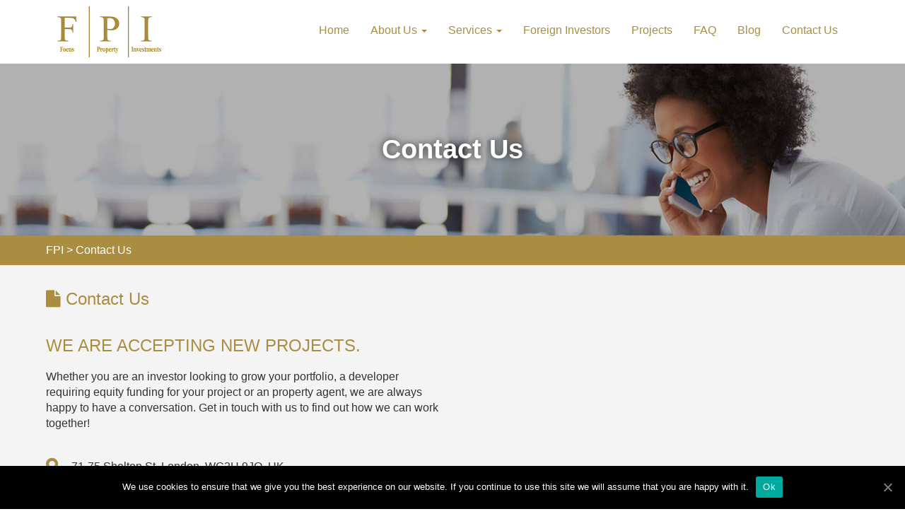

--- FILE ---
content_type: text/css
request_url: http://www.focusinvest.uk/wp-content/themes/fpi-child/css/main.css
body_size: 5063
content:
body{ /*font-family: 'Muli', sans-serif;*/ font-family: 'Roboto', sans-serif;    font-size: 16px;}

@font-face {
  font-family: 'icomoon';
  src:  url('../fonts/icomoon.eot?h47lp4');
  src:  url('../fonts/icomoon.eot?h47lp4#iefix') format('embedded-opentype'),
    url('../fonts/icomoon.ttf?h47lp4') format('truetype'),
    url('../fonts/icomoon.woff?h47lp4') format('woff'),
    url('../fonts/icomoon.svg?h47lp4#icomoon') format('svg');
  font-weight: normal;
  font-style: normal;
  font-display: block;
}

[class^="icon-"], [class*=" icon-"] {
  /* use !important to prevent issues with browser extensions that change fonts */
  font-family: 'icomoon' !important;
  speak: none;
  font-style: normal;
  font-weight: normal;
  font-variant: normal;
  text-transform: none;
  line-height: 1;

  /* Better Font Rendering =========== */
  -webkit-font-smoothing: antialiased;
  -moz-osx-font-smoothing: grayscale;
}

.icon-buy-home:before {
  content: "\e90c";
}
.icon-project:before {
  content: "\e90d";
}
.icon-acquisition:before {
  content: "\e900";
}
.icon-assigment:before {
  content: "\e901";
}
.icon-building-land:before {
  content: "\e902";
}
.icon-business:before {
  content: "\e903";
}
.icon-diagram:before {
  content: "\e904";
}
.icon-growth:before {
  content: "\e905";
}
.icon-home:before {
  content: "\e906";
}
.icon-investor:before {
  content: "\e907";
}
.icon-project-management:before {
  content: "\e908";
}
.icon-team-1:before {
  content: "\e909";
}
.icon-transparency:before {
  content: "\e90a";
}
.icon-tuition-and-fees:before {
  content: "\e90b";
}
.icon-auction:before {
  content: "\e902";
}
.icon-handshake:before {
  content: "\e908";
}
.icon-notebook:before {
  content: "\e90b";
}

.top-header {
    background: #ab8d3f;
    padding: 10px 0;
}

.highlighted_one.text-sec .col-sm-12 .overlay .text{
    margin: 130px auto 0 auto;
}

.top-header .list-inline{ margin:0; padding:0;}

.top-head-left ul li {
    display: inline-block;
    color: #fff;
    position: relative;
    padding-left: 10px;
    font-size: 13px;
    margin-right: 10px;
    font-weight: 600;
    letter-spacing: 1px;
}

.top-head-left ul li i {
    color: #fff;
    margin-right: 0px;
    font-size: 15px;
}

.account{ padding:0;}

.account li {
    padding: 0 10px;
    display: inline-block;
}

.highlighted_one{ margin:60px 0 0;}

.highlighted_one.high{ margin:0;}

.highlighted_one .col-sm-12{ padding:0; background-size:cover; padding-top:40.958%; position:relative}

.highlighted_one .col-sm-12 .overlay{ position:absolute; width:100%; height:100%; left:0; right:0; 
top:0; bottom:0;  background:rgba(0,0,0,0.5);}

.highlighted_one .col-sm-12 .overlay a.btn3{ display:inline-block; position:absolute; bottom:10%; left:50%; margin-left:-105px;}

.highlighted_one .col-sm-12 .overlay .text{ color:#fff; color: #fff;
    width: 70%;
    margin: 180px auto 0 auto;
    padding: 20px;}

.account li a i {
    padding-right: 5px;
}

.navbar-brand {
    float: left;
    padding: 9px 15px;
    font-size: 18px;
    line-height: 20px;
	    height: auto;
		
}

.navbar-header{ width:100%;}

.navbar-nav>li>a {
    margin-bottom: 0;
}

.navbar-nav>li>a{ margin-top: 18px;}

.account li a {
    color: #fff;
    font-size: 13px;
}

.carousel {
    margin-bottom: 0px;
    position: relative;
}

.carousel .item.image1 {
    padding: 75px 0;
    height: 545px; background-size:cover !important; /*position:relative;*/
}

/*.carousel .item.image1:before{ content:""; background:rgba(0,0,0,0.3); position:absolute; top:0; left:0; width:100%; height:100%;}
*/
.cap1 {
    display: block;
    position: relative;
}

.cap1 h2 {
    font-size: 32px;
    line-height: 40px;
    color: #fff;
    margin: 0;
    margin-bottom: 10px;
    font-weight: 500;
    margin-top: 6px;
    text-shadow: 1px 2px 7px #333;
}

.cap1 p {
    margin-top: 30px;
    padding: 0;
    color: #fff;
    line-height: 28px;
    font-weight: 400;
    text-shadow: 2px 2px 2px #333;
	font-size: 22px;
    font-weight: 500;
    text-shadow: 1px 2px 7px #333;
}

.span1 {
    font-size: 17px;
    line-height: 1.8;
}

.span1 {
    padding: 60px 0;
    color: #000;
}

.center {
    text-align: center;
}

.heading {
    position: relative;
}

.heading h2 {
    font-size: 33px;
    margin-top: 0px;
    line-height: 39px;
    margin-bottom: 20px;
    font-weight: 400;
    text-transform: uppercase;
}

.heading h2:after {
    position: absolute;
    background: #515256;
    width: 35px;
    height: 4px;
    content: "";
    bottom: -1px;
    right: 48.5%;
}

.btn3 {
    background: #ab8d3f;
    height: 45px;
    border-radius: 3px;
    color: #fff;
    text-transform: uppercase;
    letter-spacing: 2px;
    font-weight: 600;
    font-size: 13px;
    line-height: 45px;
    padding-top: 0px;
    /* color: #fff; */
    padding-right: 25px;
    padding-bottom: 0px;
    padding-left: 25px;
    margin-top: 20px;
    transition: all .25s cubic-bezier(.4,.01,.1,1);
    display: inline-block;
    position: relative;
    z-index: 1;
    overflow: hidden;
    transition: all 0.3s ease-in-out;
    moz-transition: all 0.3s ease-in-out;
    webkit-transition: all 0.3s ease-in-out;
    o-transition: all 0.3s ease-in-out;
}

.btn3:hover {
    color: #fff;
    background: #333;
}

.center .line {
    margin: 20px auto 30px;
}

.line {
    width: 150px;
    height: 1px;
    background: #999;
    margin: 30px 0;
}

.box1 {
    display: block;
    position: relative;
    margin-top: 0;
    background: #efefef;
    padding: 20px;    border-radius: 5px;
    box-shadow: 0 0 10px #cccccccf;
}

.our_services{
    background:#f9f9f9; padding:60px 0;
}

.our_services .box1{
    min-height:350px;
	margin-bottom: 25px;
}

.box1-icon2 {
    height: 130px;
    position: relative;
}

.box1-icon2 > span{
    font-size:90px; color:#ab8d3f;
}

.box1-icon2 img{ 
    position:absolute;
    transform:translate(-50%,-50%);
    left:50%; top:50%; height:90px;
}

.box1 .box1-icon {
    display:block;
    vertical-align: top;  margin:0;
}

.box1 .box1-txt {
    display:inline-block;
    vertical-align: middle;
	width:95%;
}

.box1 .box1-txt h4, .box1 .box1-txt h4 a {
    font-weight: 700;
    margin-top: 0;
	color:#010101;
    text-transform: uppercase;
}

.box1 .box1-txt p {
    color: #444;
    line-height: 1.8; font-size:15px;
}

.contact_bttn{ text-align:center; margin: 0 0 50px;}

.contact_bttn a{ margin:0;}

.grid{ position:relative}

.grid figure {
    position: relative;
    background: #000000;
    text-align: center;
    cursor: pointer; float: left;
    overflow: hidden;
}
.border {
    border: 4px solid #FFFFFF;
    box-shadow: 0 1px 5px #777777;
    border-radius: 2px;
}

.grid figure img {
    position: relative;
    display: block;
    opacity: 0.8;
    width: 100%;
}

figure.effect-jazz figcaption::after, figure.effect-jazz img, figure.effect-jazz p {
    -webkit-transition: opacity 0.35s, -webkit-transform 0.35s;
    transition: opacity 0.35s, transform 0.35s;
}

.grid figure figcaption, .grid figure figcaption > a {
    position: absolute;
    top: 0;
    left: 0;
    width: 100%;
    height: 100%;
}

.grid figure figcaption {
    padding: 2em;
    color: #fff;
    /* text-transform: uppercase; */
    font-size: 1.25em;
    -webkit-backface-visibility: hidden;
    backface-visibility: hidden;
}
.grid figure figcaption, .grid figure figcaption > a {
    position: absolute;
    top: 0;
    left: 0;
    width: 100%;
    height: 100%;
}
.grid figure figcaption {
    padding: 2em;
    color: #fff;
    /* text-transform: uppercase; */
    font-size: 1.25em;
    -webkit-backface-visibility: hidden;
    backface-visibility: hidden;
}

.grid figure figcaption > a {
    z-index: 1000;
    text-indent: 200%;
    white-space: nowrap;
    font-size: 0;
    opacity: 0;
}
.grid figure figcaption, .grid figure figcaption > a {
    position: absolute;
    top: 0;
    left: 0;
    width: 100%;
    height: 100%;
}

.grid figure figcaption::before, .grid figure figcaption::after {
    pointer-events: none;
}
.grid figure figcaption::before, .grid figure figcaption::after {
    pointer-events: none;
}
figure.effect-jazz figcaption::after {
    position: absolute;
    top: 0;
    left: 0;
    width: 100%;
    height: 100%;
    border-top: 1px solid #fff;
    border-bottom: 1px solid #fff;
    content: '';
    opacity: 0;
    -webkit-transform: rotate3d(0,0,1,45deg) scale3d(1,0,1);
    transform: rotate3d(0,0,1,45deg) scale3d(1,0,1);
    -webkit-transform-origin: 50% 50%;
    transform-origin: 50% 50%;
}
figure.effect-jazz figcaption::after, figure.effect-jazz img, figure.effect-jazz p {
    -webkit-transition: opacity 0.35s, -webkit-transform 0.35s;
    transition: opacity 0.35s, transform 0.35s;
}
.grid figure figcaption::before, .grid figure figcaption::after {
    pointer-events: none;
}

figure.effect-jazz:hover figcaption::after {
    opacity: 1;
    -webkit-transform: rotate3d(0,0,1,45deg) scale3d(1,1,1);
    transform: rotate3d(0,0,1,45deg) scale3d(1,1,1);
}
.grid figure figcaption::before, .grid figure figcaption::after {
    pointer-events: none;
}
.grid figure figcaption::before, .grid figure figcaption::after {
    pointer-events: none;
}
figure.effect-jazz figcaption::after {
    position: absolute;
    top: 0;
    left: 0;
    width: 100%;
    height: 100%;
    border-top: 1px solid #fff;
    border-bottom: 1px solid #fff;
    content: '';
    opacity: 0;
    -webkit-transform: rotate3d(0,0,1,45deg) scale3d(1,0,1);
    transform: rotate3d(0,0,1,45deg) scale3d(1,0,1);
    -webkit-transform-origin: 50% 50%;
    transform-origin: 50% 50%;
}
figure.effect-jazz figcaption::after, figure.effect-jazz img, figure.effect-jazz p {
    -webkit-transition: opacity 0.35s, -webkit-transform 0.35s;
    transition: opacity 0.35s, transform 0.35s;
}
.grid figure figcaption::before, .grid figure figcaption::after {
    pointer-events: none;
}

.grid3 {
    margin: 20px 0 !important;
}

.grid h5 {
    font-size: 14px;
    min-height: 38px;
    display: inline-block;
}

.span2 {
    background: #f9f9f9;
    padding: 60px 0;
    color: #000;
}

.testi2 {
    border: 1px solid #e1e1e1;
    float: left;
    padding: 50px 20px 24px 20px;
    position: relative;
    text-align: left;
    width: 100%;
    margin-bottom: 20px;
    transition: all 0.3s ease-in-out;
    -moz-transition: all 0.3s ease-in-out;
    -webkit-transition: all 0.3s ease-in-out;
}

.testi2:before {
    content: "";
    right: -1px;
    top: -1px;
    bottom: 0;
    width: 100%;
    height: 2px;
    position: absolute;
    background-color: #ab8d3f;
}

.section-review{ background: #ffffff; padding:60px 0 0}

.testi2 p {
    font-size: 14px;
    line-height: 1.8;
}

.testi2 h4 {
    display: inline-block;
    font-size: 16px;
    font-weight: bold;
    color: #333;
}

.footer {
    position: relative;
    padding: 20px 0 10px;
    background: url(../images/tower-bridge-panoramic.jpg) center;
    background-size: cover;
    color: #eee;
	background-position: center 2px;
}

.footer:before {
    content: "";
    background: rgba(0, 0, 0, 0.83);
    top: 0;
    left: 0;
    bottom: 0;
    right: 0;
    position: absolute;
}

.link-footer h3, .follow h3 {
    margin-top: 0;
    font-weight: 700;
    color: #fff;
    font-size: 18px;
    text-transform: capitalize;
    border-bottom: 1px solid rgba(255, 255, 255, 0.1);
    position: relative;
    padding-bottom: 16px;
    margin-bottom: 0;
}

.link-footer-right h3, .follow h3 {
    margin-top: 0;
    font-weight: 500;
    color: #fff;
    font-size: 16px;
    text-transform: none;
    border-bottom: 1px solid rgba(255, 255, 255, 0.1);
    position: relative;
    padding-bottom: 16px;
    margin-bottom: 0;
}

.footer-widget {
    padding: 50px 0;
    padding-left: 0px;
}

.address_list{ margin:20px 0 0; padding:0; list-style:none;}

.address_list li a{ color:#ffffff;}

.address_list li{ margin:0 0 13px; font-size:14px;}

.address_list li i{ display:inline-block; margin:0 5px 0 0}

.link-footer ul li {
    padding: 3px 0;
}

.link-footer ul li{ display:inline-block; vertical-align:top; width:49%;}

.link-footer ul{
    list-style: none;
    margin: 0;
    padding: 0;
    margin-top: 15px;
}
.social_foot{ margin:0;}

.link-footer ul li a:hover, .social_foot li a:hover {
    color: #ab8d3f;
}

.link-footer ul li a {
    transition: color .4s ease;
    font-size: 12px;
    line-height: 23px;
    color: #eee;
    font-weight: 400;
    position: relative;
    text-transform: uppercase;
    position: relative;
    padding-left: 20px;
    display: block;
}

.link-footer ul li a:before {
    display: inline-block;
    font: normal normal normal 14px/1 FontAwesome;
    font-size: inherit;
    text-rendering: auto;
    -webkit-font-smoothing: antialiased;
    -moz-osx-font-smoothing: grayscale;
    content: "\f101";
    position: absolute;
    left: 0;
    top: 4px;
}

.tnp-subscription div.tnp-field.tnp-field-email{ width: 70%; float:left}

.tnp-subscription div.tnp-field.tnp-field-email input{ background:none; color:#fff; border:2px solid #fff;}

.tnp-subscription div.tnp-field.tnp-field-button{ float:right; color:#ffffff; width:28%;}

.tnp-subscription div.tnp-field.tnp-field-button input{ background:#ab8d3f; line-height: 30px;
    width: 100%;}
	
.tnp-subscription div.tnp-field.tnp-field-button input:hover{ background:#fff; color:#000;}

.footer2 {
background-color:#ab8d3f;
    padding: 20px 0;
    color: #eee;
    font-size: 12px;
    font-weight: 400;
    letter-spacing: 1px;
}


.link-footer ul li a {
    transition: color .4s ease;
    font-size: 12px;
    line-height: 23px;
    color: #eee;
    font-weight: 400;
    position: relative;
    text-transform: uppercase;
    position: relative;
    padding-left: 20px;
    display: block;
}

.social_foot li{margin:0;}

.footer2 span{ line-height:35px;}

.social_foot li a{ font-size:25px; color:#ffffff;}

.inner_banner{ width:100%; position:relative;}

.inner_banner img{ width:100%;}

.inner_banner:before{ content:""; position:absolute; width:100%; height:100%; background:rgba(0,0,0,0.3); left:0; top:0; bottom:0; right:0;}

.inner_banner h1.comon_title{ color:#fff; font-size: 38px; position:absolute; width:100%; top:50%; text-shadow:0 0 10px #333; line-height:40px; margin-top:-20px; font-weight: 700;}

.breadcrumbs{ padding:10px 0; color:#fff; background:#ab8d3f;}

.breadcrumbs a{ color:#fff;}

.breadcrumbs span span{ color:#fff;}

h2.subtitle{ color:#ab8d3f;     margin-bottom: 30px;}

.content_sec p{ color:#333333; line-height:24px; font-size:16px; margin-bottom:15px;}

.form-control{ border-radius:0;}

.contact_form{ background:#f4f4f4; padding: 35px 0 50px;}

.map_inner{ margin:0 0 30px; float:left; width:100%;}

form.wpcf7-form p{ display:none;}

.contact_form h3{color:#ab8d3f;  margin-bottom: 20px; margin-top:0;}

.contact_form iframe#map{ border:1px solid #ccc;}

body.page-template-template-about .content_sec .row + .row{
    border:0; padding:0;
}

.contact_inner{ padding: 20px 0;}

.contact_inner ul{ list-style:none; padding:0;}

.contact_inner ul li{ font-size:16px;line-height: 30px; margin: 35px 0;}

.contact_inner ul li a{color:#333;}

h1.page-title{ min-height:500px;}

.contact_inner ul li i{ font-size:30px; display:inline-block; vertical-align:top; margin:0 15px 0 0; color: #ab8d3f;}

div.wpcf7 {
    margin: 10px 0 0;
    padding: 0;
    float: left;
    width: 100%;
}

div.wpcf7 textarea.form-control {
    height: 130px;
    resize: none;
}
div.wpcf7 .btn-primary{ background:#ab8d3f; border:1px solid #ab8d3f; width:74%; border-radius:0; margin: 22px 0 0; float: right;}

div.wpcf7 .btn-primary:hover{ background:#000; border:1px solid #000; color:#fff;}

.tnp-subscription{ float:left}

.content_sec .row + .row { padding:30px 0 15px; border-bottom: 1px solid #999;}

.content_sec .row + .row:last-child{ border:0;}

.content_sec img.alignright{ float:right; margin:0 0 30px 30px; width:45%;}

.content_sec img.alignleft{ float:left; margin:0 30px 30px 0; width:45%;}

.content_sec ul{ padding: 0 0 0 18px;}

.content_sec ul li{ font-size:16px !important; color:#333; margin:0 0 6px; list-style-position: inside;}

.navbar-nav>li:hover > ul { display:block;}

.team_sec{ background:#f4f4f4; padding:50px 0 5px;}

div.project_list_page{
    margin-top:35px;
}

.team_sec .inner_part{ padding:20px; background:#fff; min-height: 765px !important;}

.team_sec .col-md-4{ margin:0 0 15px;}

.team_sec .inner_part .title, .team_sec .inner_part h3{ color:#ab8d3f; font-weight:700;}

.team_sec .inner_part span{ display:block; font-weight:700;}

.team_sec .inner_part .title:hover, .team_sec .inner_part a.msg:hover{ color:#656565; text-decoration:none;}

.team_sec .inner_part a.msg{ color:#ab8d3f; font-size:18px;}

 .project_sec{ background:#f4f4f4; padding:50px 0 35px;}

 .project_sec .col-md-4{ margin:0 0 40px;}

.project_sec .inner_part{ background:#fff;     -webkit-box-shadow: 2px 2px 2px rgba(0, 0, 0, .04);
    box-shadow: 2px 2px 2px rgba(0, 0, 0, .04); cursor:pointer;}
	
.project_sec .inner_part:hover{    box-shadow: 0 0 10px rgba(0, 0, 0, .2);
    transition: box-shadow .3s linear;}

 .project_sec .inner_part h3{ margin:0; padding:20px 0; font-size: 18px; font-weight:700; color:#0fceeb}

.navbar-nav>li>a{ padding-bottom:35px;}

ul.dropdown-menu{background: #ab8d3f; border:0; box-shadow:none; border-radius:0; padding:0;}

ul.dropdown-menu>li>a{ color:#fff; padding:8px}

.dropdown-menu>li>a:hover, .dropdown-menu>li>a:focus{    color: #ffffff;
    text-decoration: none;
    background-color: #080a11;}


a {
    color:#ab8d3f;
    text-decoration: none;
}

a:hover{ text-decoration:none;}

.plain_cms{ padding:30px 0;}

.plain_cms p strong{ font-size:24px;}

.plain_cms p { font-size:15px; line-height:26px; margin:0 0 20px;}

.plain_cms ul{ padding:0;}

.plain_cms ul li{     margin: 0 0 8px 17px;
    padding: 0 0 0 3px;}

/* .plain_cms em{ font-weight:700;} */

div.wpcf7-validation-errors, div.wpcf7-acceptance-missing, div.wpcf7-response-output {
	overflow:hidden;
}


.tnp-subscription input::-webkit-input-placeholder {
color: white !important;
}
 
.tnp-subscription input:-moz-placeholder { /* Firefox 18- */
color: white !important;  
}
 
.tnp-subscription input::-moz-placeholder {  /* Firefox 19+ */
color: white !important;  
}
 
.tnp-subscription input:-ms-input-placeholder {  
color: white !important;  
}
/*27-06-2018*/
.box-block1{   border: 1px solid #efefef;
    margin-bottom: 20px;
	box-shadow: 2px 2px 2px rgba(0, 0, 0, .04);
	padding: 10px;}
.box-block{
    font-family: 'Muli', sans-serif;
    background: #fff;
	min-height: 275px;
    padding: 15px;
    border: 1px solid #efefef;
    margin-bottom: 20px;
	box-shadow: 2px 2px 2px rgba(0, 0, 0, .04);}
.box-block p{line-height: 1.8;
text-align: justify;
font-weight: 300;
letter-spacing: 0.5px;
font-size: 14px;}
.box-block h5{font-size: 18px;
font-weight: 700;
color: #4b4b4b;
text-align: right;}
.gap25{height: 25px;}
a:hover, a:focus {
    color: #ab8d3f;}

.dropdown-menu > .active > a, .dropdown-menu > .active > a:hover, .dropdown-menu > .active > a:focus {
    color: #ab8d3f;
    text-decoration: none;
    background-color: #fff;
    outline: 0;
}
.box-block ul{margin:0px; padding:0;}
.box-block ul li{font-family: 'Muli', sans-serif;

padding: 5px 5px;

font-size: 14px;

text-align: justify;

line-height: 22px;

letter-spacing: 0.2px;

display: flex;}
.box-block ul li i{color: #ab8d3f;

width: 23px;

float: left;

clear: both;

height: 27px;

margin-top: 3px;}


.list-inline.social_foot li a:hover{color:#000;}


.inner-box{
    padding:20px; text-align:center; background:#efefef;  border-radius: 5px;
    box-shadow: 0 0 10px #cccccccf; min-height:295px;
}

.inner-box img{
    height:70px; display:inline-block;
}

.inner-box .icon-sec{
    margin-bottom:20px;
}

.inner-box .icon-sec > span{
     font-size:70px; color:#ab8d3f; font-weight:400;
}

.inner-box span{
    font-weight:800; font-size:20px;
}

.inner-box p{
    color: #444;
    line-height: 1.8; font-size:14px; 
}

.sub-text p{
    margin-bottom:20px;
}

.sub-text strong{
    font-size:24px;
}

div.our-advantage .col-sm-4{ float:none; display:inline-block; vertical-align:top; margin-bottom:25px; width:32.33333%;}


.project_slider_desc .card-cover h3{
    background: #fff;
    margin: 0;
    padding: 15px;
}

.project_slider_desc .card-cover{
     box-shadow:0 1px 11px 2px #77777738;
}

div.project_slider_desc{
    margin-top: 35px;
}

.project_list_page ul.project-new {
    padding:0;
}

.project_list_page ul.project-new > li{
    list-style:none; padding:50px 0;
}

.project_list_page ul.project-new > li:nth-child(odd){
    background: #f9f9f9;
}

.key_factor{
    background: #e2d7bb;
    padding: 15px;
    box-shadow: 0 0 10px #ccc;
    max-width: 80%;
    margin: 0 auto 40px; border-radius:5px;
}

.key_factor h2{ margin:0 0 15px; padding: 0 0 8px; color:#ab8d3f; border-bottom:1px solid #ab8d3f;}

.key_factor p:before{
    display:inline-block; font-family:'Fontawesome'; content:"\f0a4"; margin-right:10px; color:#ab8d3f;
}

.project-pics ol {text-align:center;}

h3.proj-title{
    padding:10px; background: #ab8d3f; color:#ffffff; font-weight:600; border-radius:5px; margin:0 0 30px;
}

h3.proj-title > span{
    font-size:15px; font-weight:400;
}

.proj-content ul{ padding-left:15px;}

.proj-content li { margin:0 0 15px;}

.project-pics ol{ margin:15px 0 0;}

.project-pics ol li{ list-style:none; display:inline-block; vertical-align:top; width:23.5%; margin:0 1% 2% 0;}

.project-pics ol li img{max-width: 100%;
    height: 250px;
    vertical-align: middle; border-radius:5px;
    object-fit: cover;}

body.page-template-template-about-php h2.subtitle{    border-radius: 8px;
    color: #fff;
    margin-bottom: 30px;
    margin-top: 30px;
    background: #ab8d3f;
    padding: 15px;
    box-shadow: 0px 6px 6px 0px #cccccc80}
    
.inner-box h3{
    font-size:20px; font-weight:800; color: #010101;
}

.fa, .fas{    font-family: 'FontAwesome' !important;
    font-weight: 400 !important;}

.slider-inner{background-color: #0e0e0e52;}

.wpcf7-response-output.wpcf7-validation-errors {
    float: left;
}

.wpcf7-response-output.wpcf7-display-none.wpcf7-mail-sent-ok {
    float: left;
    border: 2px solid #ab8d3f;
} 

.wpcf7-response-output.wpcf7-display-none.wpcf7-spam-blocked {
    float: left;
}

--- FILE ---
content_type: text/css
request_url: http://www.focusinvest.uk/wp-content/themes/fpi-child/css/media.css
body_size: 1651
content:
@media screen and (min-width:768px) and (max-width:991px) {
	.top-head-left ul li{margin-right: 0; padding-left: 0;}
	.project_sec .inner_part h3{ font-size:16px;}
	.box1 .box1-txt h4, .box1 .box1-txt h4 a { font-size:16px;}
	.grid figure{ float:none;}
	.grid h5{ display:block;}
	.highlighted_one .col-sm-12 .overlay .text{ margin: 10px auto 0 auto;  padding: 10px;}
	.highlighted_one .col-sm-12 .overlay .text h2{ font-size: 25px;}
	.nav>li>a{padding: 10px 7px;}
	.highlighted_one.text-sec .col-sm-12 .overlay .text { margin: 20px auto 0 auto;}
	.project_slider_desc .card-cover h3{font-size:20px;}
	.project-pics ol li img{ height:150px;}
}
@media screen and (min-width:992px) and (max-width:1199px) {
	.team_sec .inner_part .title, .team_sec .inner_part h3{ font-size:20px;}
	.project_sec .inner_part h3{ font-size:14px;}
	.link-footer ul li a{ font-size:11px;}
	.highlighted_one .col-sm-12 .overlay .text{margin: 33px auto 0 auto;}
	.highlighted_one.text-sec .col-sm-12 .overlay .text {margin: 40px auto 0 auto;}
}
@media screen and (min-width:1070px) and (max-width:1199px) {
    .our_services .box1 {
    min-height: 375px;
}
.inner-box{    min-height: 315px;}
}
@media only screen and (max-width:767px) {
	.top-header .col-sm-6{ padding: 0 6px;}
	.top-head-left ul li{padding-left: 0; padding-right: 3px; margin-right: 0;}
	.account li{padding: 0 3px;}
	.account li a{font-size: 12px;}
	.account{ padding:0; text-align: center; margin:8px 0 0;}
	.navbar-toggle .icon-bar{background: #333;}
	.navbar-toggle{ margin-top: 20px;}
	.navbar-header .col-sm-8, .navbar-collapse{ width:100%;}
	.navbar-nav{ margin: 7.5px 0;}
	.navbar-nav>li>a{ padding: 10px 15px; color:#ffffff; margin:0;}
	.navbar-nav{ background:#ab8d3f;;}
	.nav>li>a:hover, .nav>li>a:focus{ background:none;}
	ul.dropdown-menu{background: #404344; position:relative; width:100%;}
	ul.dropdown-menu>li>a{ padding: 8px 25px;}
	.inner_banner h1.comon_title{font-size: 23px;}
	.breadcrumbs .col-sm-12 span:first-child a span{ line-height:0; font-size:0;}
	.breadcrumbs .col-sm-12 span:first-child a span:before{ font-family:'FontAwesome'; font-size:16px; content:"\f015"}
	h2.subtitle{ font-size:20px; line-height:normal}
	.content_sec img.alignright, .content_sec img.alignleft{ width:100%; margin: 0 0 30px 0;}
	.content_sec .row + .row{padding: 0 0 15px;}
	.content_sec p{ text-align:justify;}
	.footer-widget{ padding: 20px 0;}
	.link-footer ul li a, .footer2 span{ font-size: 11px;}
	.footer2 .text-left, .footer2 .text-right, .team_sec .inner_part .image_sec, .project_sec .inner_part .image_sec{ text-align:center;}
	.team_sec .inner_part img{ display:inline-block;}
	.project_sec .inner_part .image_sec img{ width:100%;}
	.contact_sec .col-sm-6 + .col-sm-6{ margin:20px 0 0;}
	.contact_sec .col-sm-6 + .col-sm-6 form .col-sm-6, .contact_sec .col-sm-6 + .col-sm-6 form .col-sm-12{ padding:0;}
	div.tnp-subscription{ max-width:100%;}
	.cap1 h2, .cap1 p{font-size: 17px; line-height:normal}
	 .cap1 p{ margin-top:0;}
	 .heading h2{font-size: 20px; padding: 0 15px;}
	 .highlighted_one .col-sm-12 .overlay .text{ width:100%; padding:10px; margin:20px auto 0 auto; line-height: normal;}
	 .highlighted_one .col-sm-12 .overlay .text h2{font-size: 18px;}
	 .owl-controls{ display:none;}
	 .grid figure{ float:none; display:inline-block;}
	 .grid h5{ min-height:inherit; display:block}
	 .span2{ padding:20px 0;}
	 .navbar-header .col-sm-9{ width:100%;}
	 div.wpcf7 .btn-primary{ width:100%;}
	 .contact_inner ul{padding: 0 0 0 20px;}
	 .contact_inner ul li{font-size: 11px; margin: 15px 0;}
	 .inner_banner{ position:relative; padding-top:30%;}
	 .inner_banner img {width: 100%;position: absolute; height: 100%;top: 0;left: 0;}
	 .carousel .item.image1{ height:auto; padding: 30px 0;}
	 .top-header{ text-align:center}
	 .our_services .box1, .inner-box, .project_slider_desc .card-cover {min-height: inherit;margin-bottom: 30px;}
	 div.our-advantage .col-sm-4{ width:100%;}
	 .highlighted_one.text-sec .col-sm-12 .overlay .text {margin: 15px auto 0 auto;}
	 .highlighted_one {margin: 0;}
	 .span1{
	     padding: 30px 0;
	 }
	 .team_sec .inner_part{
	     min-height: inherit;
	 }
	 .project-pics ol{
	         padding: 0;
	 }
	 .project-pics ol li{
	    width: 100%;
        margin: 0 0 30px 0;
	 }
	 .key_factor{
	     max-width: 100%;
	 }
	 .project_list_page ul.project-new > li{
	     padding: 30px 0 0;
	 }
}
@media screen and (min-width:568px) and (max-width:767px) {
	.top-header .col-sm-6{padding: 0;width: 50%; float: left;}	
	.top-head-left ul li, .account li a {font-size: 12px;}
	.account li { padding:0;}
	.account{ margin:0;}
	.link-footer ul li a, .footer2 span{ font-size:12px;}
	.project_sec .col-sm-4{float: left; width: 50%;}
	.project_sec .inner_part h3{ font-size:13px;}
	.top-header .col-sm-6 .account{ text-align:right;}
	.contact_inner ul li{font-size: 14px;}
}
@media only screen and (max-width:560px) {
	.highlighted_one .col-sm-12 .overlay .text{ padding: 5px; margin: 0 auto;}
	.highlighted_one .col-sm-12 .overlay .text h2 { font-size: 14px;margin: 0;}
	.highlighted_one .col-sm-12 .overlay a.btn3{ height:30px; line-height:30px;}
	.highlighted_one.high .col-sm-12 .overlay a.btn3{ bottom:4px}
	.account li {padding: 0 10px; text-align: center;
display: inline-table;}
}

@media only screen and (max-width:360px) {
/*	.highlighted_one .col-sm-12 .overlay .text{ padding: 5px; margin: 30px auto 0;}*/
	.highlighted_one .col-sm-12 .overlay .text{margin: 15px auto 0;}
}

@media only screen and (max-device-width: 767px) and (orientation: landscape),
  {
		.carousel .item.image1{ padding: 151px 0;}
	
	}
	
/* Container width for menu breaking to 2 lines */
@media only screen and (min-width: 1200px) {
.container {
    width: 1180px;
}
}

--- FILE ---
content_type: text/css
request_url: http://www.focusinvest.uk/wp-content/themes/fpi-child/style.css
body_size: 278
content:
/*
 Theme Name:   Fpi Child
 Theme URI:    http://example.com/fpi-child/
 Description:  Fpi Child Theme
 Author:       Fpi
 Author URI:   http://example.com
 Template:     fpi
 Version:      1.0.0
 License:      GNU General Public License v2 or later
 License URI:  http://www.gnu.org/licenses/gpl-2.0.html
 Tags:         light, dark, two-columns, right-sidebar, responsive-layout, accessibility-ready
 Text Domain:  Fpi-child
*/

--- FILE ---
content_type: text/javascript
request_url: http://www.focusinvest.uk/wp-content/themes/fpi-child/js/main.js
body_size: 295
content:
jQuery(function($){
		$('#myCarousel').carousel({
            interval: 5000
        });
		
		$('.project_slider').owlCarousel({
			loop:true,
			margin:10,
			responsiveClass:true,
			autoplay:true,
			responsive:{
				0:{
					items:1,
					nav:true
				},
				415:{
					items:1,
					nav:true
				},
				600:{
					items:2,
					nav:true
				},
				1000:{
					items:4,
					nav:true,
					loop:true
				}
			}
			});
			
		$('.owl-carousel1').owlCarousel({
			loop:true,
			margin:10,
			responsiveClass:true,
			autoplay:true,
			responsive:{
				0:{
					items:1,
					nav:true
				},
				415:{
					items:1,
					nav:true
				},
				600:{
					items:1,
					nav:true
				},
				1000:{
					items:1,
					nav:true,
					loop:true
				}
			}
			});
					
		 new WOW().init();
		 
		 $('a[data-fancybox="gal1"]').fancybox();
		 
		 $('a[data-fancybox="gal2"]').fancybox();
		 
		 $('a[data-fancybox="gal3"]').fancybox();
	
	});